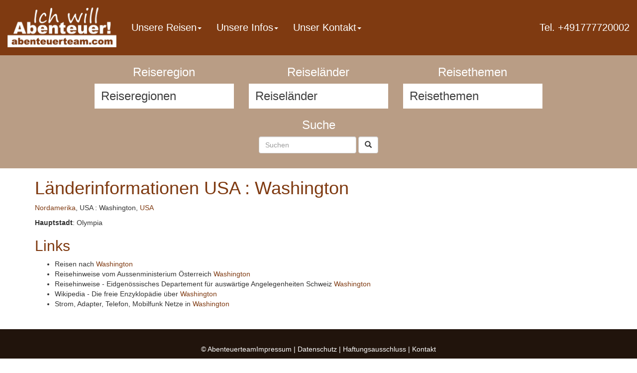

--- FILE ---
content_type: text/html
request_url: https://abenteuerteam.de/countries/country.asp?id=%7B38602651-20B2-40D3-B0F7-6390BC5315C8%7D
body_size: 18245
content:
<!DOCTYPE html>
<html lang="de">
  <head>    
    <meta http-equiv="Content-Type" content="text/html; charset=iso-8859-1"/>
    <meta name="viewport" content="width=device-width, initial-scale=1">
    <title>L&#228;nderinformationen - USA : Washington - 7 x Test: &quot;sehr gut&quot; Abenteuerteam ist Reiseveransalter f&#252;r Kanureise in Schweden, Kanuurlaub in Norwegen, Wanderreisen in Nepal und bietet Kanutouren an!</title>
    <meta property="og:title" content="L&#228;nderinformationen - USA : Washington"/>
    <meta property="og:url" content="https://abenteuerteam.de/countries/country.asp?id=%7B38602651-20B2-40D3-B0F7-6390BC5315C8%7D"/>
    <!-- invalid tag: "travity:OGImage" -->
    <meta property="og:description" content="Informationen, Links und Karten &#252;ber das gew&#228;hlte Land."/>
    <meta name="Description" content="Informationen, Links und Karten &#252;ber das gew&#228;hlte Land."/>
    <meta name="Keywords" content="reisebestimmungen,gesundheit,wetter,links,sicherheitshinweise"/>
    <meta name="Date" content="2026-01-16T23:57:40-01:00"/>
    <meta name="Language" content="Deutsch, de"/>
    <meta http-equiv="expires" content="0"/> 
    <meta name="robots" content="index,follow"/>
    <!-- invalid tag: "travity:MetaContentAll" -->
    <link href="/styles/bootstrap.3.3.7/css/bootstrap.min.css" rel="stylesheet">
    <script src="/styles/jquery-1.11.1.min.js"></script>
    <script src="/styles/bootstrap.3.3.7/js/bootstrap.min.js"></script>
    <link href="/styles-bootstrap3.css" rel="stylesheet">
    <link href="/website.css.asp?ver=7" rel="stylesheet">
  </head>
  <body>
    
    <div id="slider-90514" class="carousel slide hidden-print slider-images" data-ride="carousel" data-bs-ride="carousel">
  <!-- Indicators -->
  <ol class="carousel-indicators" style="display:none;">
    
    <li data-target="#slider-90514" data-slide-to="0" class="active"></li>
    <button type="button" data-bs-target="#slider-90514" data-bs-slide-to="0"  class="active" aria-current="true" aria-label="Slide 0"></button>
    
    <li data-target="#slider-90514" data-slide-to="1" class=""></li>
    <button type="button" data-bs-target="#slider-90514" data-bs-slide-to="1"  class="" aria-current="true" aria-label="Slide 1"></button>
    
    <li data-target="#slider-90514" data-slide-to="2" class=""></li>
    <button type="button" data-bs-target="#slider-90514" data-bs-slide-to="2"  class="" aria-current="true" aria-label="Slide 2"></button>
    
  </ol>
  
  <!-- Wrapper for slides -->
  <div class="carousel-inner" role="listbox">
    
    <div class="carousel-item item active">
      <div class="carousel-image"><img src="/images.asp?category=galleryimagefull&id=F8696D92-4BDA-40C5-AF6A-8B66BC8D4BFA" class="img-responsive" alt=" "></div>
      <div class="carousel-caption fadein">
        <div class="carousel-image-only ">
          <div class="row">
            
            <div class="lead"> </div><p class="hidden-sm hidden-xs">

</p>
            
            
          </div>
        </div>
      </div>
    </div>
    
    <div class="carousel-item item ">
      <div class="carousel-image"><img src="/images.asp?category=galleryimagefull&id=A1CC7CDD-B912-4D29-9813-5C8E7118C762" class="img-responsive" alt=" "></div>
      <div class="carousel-caption fadein">
        <div class="carousel-image-only ">
          <div class="row">
            
            <div class="lead"> </div><p class="hidden-sm hidden-xs">
</p>
            
            
          </div>
        </div>
      </div>
    </div>
    
    <div class="carousel-item item ">
      <div class="carousel-image"><img src="/images.asp?category=galleryimagefull&id=67D22CB4-F882-4D1D-9103-410727DCCFF1" class="img-responsive" alt=" "></div>
      <div class="carousel-caption fadein">
        <div class="carousel-image-only ">
          <div class="row">
            
            <div class="lead"> </div><p class="hidden-sm hidden-xs">
</p>
            
            
          </div>
        </div>
      </div>
    </div>
    
  </div>
  
  <!-- Controls -->
  <div class="d-none">
    <a class="left carousel-control fadein" href="#slider-90514" role="button" data-slide="prev">
      <span class="glyphicon glyphicon-chevron-left custom-button-left" aria-hidden="true"></span>
      <span class="sr-only">Previous</span>
    </a>
    <a class="right carousel-control fadein" href="#slider-90514" role="button" data-slide="next">
      <span class="glyphicon glyphicon-chevron-right custom-button-right" aria-hidden="true"></span>
      <span class="sr-only">Next</span>
    </a>
  </div>
  <div class="hidden">
    <button class="carousel-control-prev" type="button" data-bs-target="#slider-90514" data-bs-slide="prev">
      <span class="carousel-control-prev-icon" aria-hidden="true"></span>
      <span class="visually-hidden">Previous</span>
    </button>
    <button class="carousel-control-next" type="button" data-bs-target="#slider-90514" data-bs-slide="next">
      <span class="carousel-control-next-icon" aria-hidden="true"></span>
      <span class="visually-hidden">Next</span>
    </button>
  </div>
</div>



    
    <div class="travel-navigator-wrapper">
      <div class="container">
        <div class="travel-navigator">
          <div class="row">
            <div class="col-md-12 col-sm-12 col-xs-12"> 
              <h2><span class="glyphicon glyphicon-search"></span> Reisenavigator</h2>
            </div>
          </div>
          <div class="row">
            <div class="col-md-4 col-sm-4 col-xs-12">  
              <h3>Reiseregion</h3>
              <div class="selectbox"><form class="dropdown form-inline" action="/travels" name="SelectcontinentName" id="Selectcontinent" method="get"><select class="continent form-control" name="continent" onChange="this.form.submit()"><option class="header" value="all">Reiseregionen</option><option class="all" value="all">ganze Welt auswählen</option><option class="choice" value="C20F81A9-3FD5-4273-AB84-585516FD7238">Asien</option><option class="choice" value="D2DB472C-2639-48A2-86DB-F5CEE93EE901">Europa</option><option class="choice" value="9758A87C-B766-46D3-9C63-EAE4AA944F30">Südamerika</option></select><input type="hidden" name="country" value="all" /><input type="hidden" name="category" value="all" /><input type="hidden" name="startdate" value="all" /></form></div>
            </div>
            <div class="col-md-4 col-sm-4 col-xs-12">  
              <h3>Reiseländer</h3>
              <div class="selectbox"><form class="dropdown form-inline" action="/travels" name="SelectcountryName" id="Selectcountry" method="get"><input type="hidden" name="continent" value="all" /><select class="country form-control" name="country" onChange="this.form.submit()"><option class="header" value="all">Reiseländer</option><option class="all" value="all">alle Länder auswählen</option><option class="choice" value="EAEB962E-BCDD-44C2-B603-3B198B6961A3">Bolivien</option><option class="choice" value="9B85C8D6-5F88-44C3-B86B-447384A89BA1">Brasilien</option><option class="choice" value="D00F4D3B-1713-4FB0-8436-95E83528B503">Ecuador</option><option class="choice" value="203FE011-6301-42EF-A273-B0BCCC3B4526">Indonesien</option><option class="choice" value="49DD138C-4873-4BED-BAD1-C2B8EF8F56C7">Kolumbien</option><option class="choice" value="61103A5E-EF37-45EC-81AA-32F43A63CBB4">Nepal</option><option class="choice" value="EB7D512A-06F9-4980-A260-121C0CCDEA68">Peru</option><option class="choice" value="EF4A5435-D077-42B4-A75F-AFDB660E31E3">Schweden</option></select><input type="hidden" name="category" value="all" /><input type="hidden" name="startdate" value="all" /></form></div>
            </div>
            <div class="col-md-4 col-sm-4 col-xs-12">  
              <h3>Reisethemen</h3>
              <div class="selectbox"><form class="dropdown form-inline" action="/travels" name="SelectcategoryName" id="Selectcategory" method="get"><input type="hidden" name="continent" value="all" /><input type="hidden" name="country" value="all" /><select class="category form-control" name="category" onChange="this.form.submit()"><option class="header" value="all">Reisethemen</option><option class="all" value="all">alle Themen auswählen</option><option class="choice" value="ED7DDF97-62C5-4F59-8732-0CCB0E552399">Abenteuer</option><option class="choice" value="F3556DBF-1F76-455B-80BB-680B8195C44B">Aktivreisen</option><option class="choice" value="57F640A7-9D6B-456C-991B-D3C106DC371E">Aktuelle Angebote</option><option class="choice" value="512D3BB5-CA9C-4824-B129-AD8F4E158477">Angebot der Woche</option><option class="choice" value="EC226D68-88B0-484A-8A1F-53596325A6B0">Angelreisen</option><option class="choice" value="6C7D1470-CC82-4BA2-B565-EB88090672AA">Bergsteigen</option><option class="choice" value="93545954-243E-45C3-A761-17D9DFBB2DBB">Camping</option><option class="choice" value="3A269D56-C302-4C94-A7CC-E175B18A0FE4">Canyoning</option><option class="choice" value="84945D37-E1AB-47C5-B407-EEA78FA38359">Dschungeltouren</option><option class="choice" value="584B8FC9-B76D-463B-8BEC-A7DC0CD0E7B6">Elefantenreiten</option><option class="choice" value="00838962-FC19-4D9F-970C-605200130B7E">Erlebnisreisen</option><option class="choice" value="71D0688F-1ECE-4A94-963A-7D21D970549F">Expeditionen</option><option class="choice" value="9BBA9405-B190-466F-BF7B-BF8814BF2F7F">Fotoreisen</option><option class="choice" value="76B175DE-8FEE-4812-9BAC-931DA1F40E57">Gruppenreisen</option><option class="choice" value="D1EA3CE9-B133-4EA2-B8ED-5CA0CFCBD455">Individualreisen</option><option class="choice" value="079CEC4C-3873-4A94-8E96-7B4433550DBD">Kajak</option><option class="choice" value="26E2CE2C-0C1A-4E7B-8436-8189F8866608">Kanureisen</option><option class="choice" value="2A4E91B0-7EAC-43D1-8159-FAEB6790BA15">Kanuverleih</option><option class="choice" value="6CA4FA59-A03B-417F-8947-C254A4895BED">Klettern</option><option class="choice" value="C059EF5D-0128-40FB-B88F-44705C69A772">Kulturreisen</option><option class="choice" value="46CD9EB4-20A0-49E1-B452-F976E38CABE1">Last Minute & mehr</option><option class="choice" value="198647BF-A257-46D6-A2F1-C0F767FB6B27">Mountainbiken</option><option class="choice" value="37C3DB40-63C4-46A4-B4C8-8C9E85BFB8EB">Naturexkursionen</option><option class="choice" value="D51F1025-0E24-412A-822F-C763C6D415CB">Naturreisen</option><option class="choice" value="E253A246-AF29-402C-979E-867F09BE6C05">Outdoortraining</option><option class="choice" value="2C73BC28-838E-4890-BF84-1ACDB1BDFB66">Paddeln</option><option class="choice" value="F3C0727F-F95F-4E1C-A41D-9C407C3C1556">Paragliding</option><option class="choice" value="F470A402-4D08-4F3F-8EDE-23EEBF88C5B8">Pilotreisen</option><option class="choice" value="1CAB8735-AFC9-4081-A696-A254022C6D5D">Rafting</option><option class="choice" value="6CE67833-0DDB-455E-9EFE-218A1582DF3C">Reiturlaub</option><option class="choice" value="88F7613B-3444-4964-AAA2-B8FB0B280AED">Rundreisen</option><option class="choice" value="3F4E9973-5AE7-4DEC-9FE9-28F47950F098">Singlereisen</option><option class="choice" value="2192A260-5EF1-4BFD-9A07-9F5082B21BCB">Sportreisen</option><option class="choice" value="8DCF359C-C268-4452-B0C0-726C974F3A4F">Studien- und Rundreisen</option><option class="choice" value="4F760058-EC79-432F-9867-64B4083BF17D">Survivalkurse</option><option class="choice" value="B82D7478-0A85-4776-AD89-BB437151F3AE">Tierbeobachtungen</option><option class="choice" value="90DCE6F3-F7C3-4B23-ABA5-4E3E43F8E571">Trekking</option><option class="choice" value="5FB60F9F-2C05-449B-8F1D-327EE4A0F122">Wandern</option><option class="choice" value="5F930224-7F6D-4994-8880-9CFEE1A7F9B2">Whale-watching</option><option class="choice" value="B6BEC177-C534-4701-B53B-DDAAC002B776">Wildnisurlaub</option><option class="choice" value="94304265-64A2-4A59-8218-F1646B605917">Wildwasser-Kajak</option></select><input type="hidden" name="startdate" value="all" /></form></div>
            </div>
          </div>
          
          <div class="row">
            <div class="col-md-12 col-sm-12 col-xs-12"> 
              <h3>Suche</h3>
              <form class="form-inline" action="/search/" method="post"  role="search">
                <input type="hidden" name="submit" value="on"/>
                <input type="hidden" name="searchtype" value="travels"/>
                <div class="form-group">
                  <input type="text" class="form-control" name="search" placeholder="Suchen"/>
                  <button class="form-control btn btn-default btn-custom" type="submit" value="Suchen"><span class="glyphicon glyphicon-search" aria-hidden="true"></span></button> 
                </div>
              </form> 
            </div>
          </div>
          
        </div>
      </div>
    </div>

    <div class="container">
      <div class="row">
        <div class="col-md-12 col-sm-12 col-xs-12"> 
          
<div class="country-info">

<div class="headerbox">
<h1>Länderinformationen USA : Washington</h1>
<p>
<a href="/countries?continent=84AEA5F5-B4B2-4589-AB35-FBA6299F5AF2">Nordamerika</a>,
USA : Washington, <a href="/countries/country.asp?id=12215AA1-BBD3-4EFE-8E0F-108C733873FA">USA</a>
</p>

</div>

<p>

<b>Hauptstadt</b>: Olympia<br />

</p>
<div class="country-links"><h2>Links</h2><ul><li>Reisen nach <a href="/travels/?country={38602651-20B2-40D3-B0F7-6390BC5315C8}" target="_blank" rel="nofollow">Washington</a> </li><li>Reisehinweise vom Aussenministerium Österreich <a href="https://www.bmeia.gv.at/aussenministerium/buergerservice/reiseinformation/a-z-laender/washington-de.html" target="_blank" rel="nofollow">Washington</a> </li><li>Reisehinweise - Eidgenössisches Departement für auswärtige Angelegenheiten Schweiz <a href="https://www.eda.admin.ch/eda/de/home/vertretungen-und-reisehinweise/washington.html" target="_blank" rel="nofollow">Washington</a> </li><li>Wikipedia - Die freie Enzyklopädie über  <a href="https://de.wikipedia.org/wiki/washington" target="_blank" rel="nofollow">Washington</a> </li><li>Strom, Adapter, Telefon, Mobilfunk Netze in <a href="https://www.techstage.de/laenderliste/USA-Vereinigte-Staaten-von-Amerika.html" target="_blank" rel="nofollow">Washington</a> </li></ul></div>
</div>

        </div>
        <div class="row">
          <div class="col-md-12 col-sm-12 col-xs-12"> 
            <div class="row">
              <div class="col-md-4 col-sm-4 col-xs-12"><div class="field1 field-custom"> </div></div>
              <div class="col-md-4 col-sm-4 col-xs-12"><div class="field2 field-custom"> </div></div>
              <div class="col-md-4 col-sm-4 col-xs-12"><div class="field3 field-custom"> </div></div>
            </div>  
          </div>
        </div>
      </div>
    </div>
    
    <div class="footer-wrapper">
      <footer>
        <div class="container">
          <p style="text-align: center;">&copy; Abenteuerteam<a href="/imprint">Impressum</a> | <a href="/datenschutz">Datenschutz</a> | <a href="/disclaimer">Haftungsausschluss</a> | <a href="/contact">Kontakt</a></p>
        </div>
      </footer>
    </div>
    
    <div class="navigation-wrapper">
      <nav class="navbar navbar-default navbar-fixed-top">
        <div class="container-fluid">
          <div class="row">
            <div class="col-md-12">
              <div class="navbar-header">
                <a class="navbar-brand" href="/"><img src="//images.travity.de/abenteuerteam/2019/logo-att.png" class="img-responsive" border="0" alt="" title=""/></a>
                <button type="button" class="navbar-toggle collapsed" data-toggle="collapse" data-target="#navbar-collapse-1" aria-expanded="false">
                  <span class="sr-only">Toggle navigation</span>
                  <span class="icon-bar"></span>
                  <span class="icon-bar"></span>
                  <span class="icon-bar"></span>
                </button>
              </div>
              <div class="collapse navbar-collapse" id="navbar-collapse-1">
                <ul class="nav navbar-nav">
<li class="dropdown"><a href="#" class="dropdown-toggle" data-toggle="dropdown">Unsere Reisen<span class="caret"></span></a><ul class="dropdown-menu">
<li><a href="/travels">Reiseübersicht</a></li>
<li><a href="/codepage.asp?id={64EF6894-68B8-44DB-A8B1-20341DA617D9}">Termine</a></li>
<li><a href="/codepage.asp?id={1689181C-4FDA-45DC-9B57-A548FB53B15E}">Suche</a></li>
</ul>
</li>
<li class="dropdown"><a href="#" class="dropdown-toggle" data-toggle="dropdown">Unsere Infos<span class="caret"></span></a><ul class="dropdown-menu">
<li><a href="/countries">Länderinfos</a></li>
<li><a href="http://www.crm.de/reisebuero/" target="_blank">Reise-Impfungen</a></li>
<li><a href="/page.asp?id={C593B1F3-BE87-4201-B95A-78EAFD5A0298}">Reiseversicherungen</a></li>
</ul>
</li>
<li class="dropdown"><a href="#" class="dropdown-toggle" data-toggle="dropdown">Unser Kontakt<span class="caret"></span></a><ul class="dropdown-menu">
<li><a href="tel:+4920185152452" rel="nofollow">Telefon (+49) O177 / 77 2OOO2</a></li>
<li><a href="/contact" rel="nofollow">Kontaktformular</a></li>
<li><a href="/imprint" rel="nofollow">Impressum</a></li>
<li><a href="/datenschutzerklaerung" rel="nofollow">Datenschutz</a></li>
</ul>
</li>
</ul>
 
                <ul class="nav navbar-nav navbar-right">
                  <li><a href="tel:+491777720002" title=" anrufen" alt="Tel. +491777720002" target="_blank">Tel. +491777720002 </a></li>
                </ul>       
              </div>   
            </div>
          </div> 
        </div>
      </nav>
    </div>  
    
    <!-- Global site tag (gtag.js) - Google Analytics -->
<script async src="https://www.googletagmanager.com/gtag/js?id=UA-970481-1"></script>
<script>
  window.dataLayer = window.dataLayer || [];
  function gtag(){dataLayer.push(arguments);}
  gtag('js', new Date());
  gtag('config', 'UA-970481-1', { 'anonymize_ip': true });
</script>


  </body>
</html>



--- FILE ---
content_type: text/css
request_url: https://abenteuerteam.de/website.css.asp?ver=7
body_size: 4704
content:

/* abenteuerteam.de - Fri, 16 Jan 2026 22:57:41 UTC */
/*
#7f3a11 brown

https://work.smarchal.com/twbscolor/3.3.7/css/7f3a11b99d85ffffffffffff1
*/

h1, h2, h3, h4 { color: #7f3a11; }
a, a:hover { color: #7f3a11; }

.navbar-default {
  background-color: #7f3a11;
  border-color: #7f3a11;
  font-family:Arial,sans-serif;
}
.navbar-default .navbar-brand {
  color: #ffffff;
}
.navbar-default .navbar-brand:hover,
.navbar-default .navbar-brand:focus {
  color: #ffffff;
}
.navbar-default .navbar-text {
  color: #ffffff;
}
.navbar-default .navbar-nav > li > a {
  color: #ffffff;
}
.navbar-default .navbar-nav > li > a:hover,
.navbar-default .navbar-nav > li > a:focus {
  color: #ffffff;
  background-color: #b99d85;
}
.navbar-default .navbar-nav > li > .dropdown-menu {
  background-color: #7f3a11;
}
.navbar-default .navbar-nav > li > .dropdown-menu > li > a {
  color: #ffffff;
}
.navbar-default .navbar-nav > li > .dropdown-menu > li > a:hover,
.navbar-default .navbar-nav > li > .dropdown-menu > li > a:focus {
  color: #ffffff;
  background-color: #b99d85;
}
.navbar-default .navbar-nav > li > .dropdown-menu > li.divider {
  background-color: #b99d85;
}
.navbar-default .navbar-nav .open .dropdown-menu > .active > a,
.navbar-default .navbar-nav .open .dropdown-menu > .active > a:hover,
.navbar-default .navbar-nav .open .dropdown-menu > .active > a:focus {
  color: #ffffff;
  background-color: #b99d85;
}
.navbar-default .navbar-nav > .active > a,
.navbar-default .navbar-nav > .active > a:hover,
.navbar-default .navbar-nav > .active > a:focus {
  color: #ffffff;
  background-color: #b99d85;
}
.navbar-default .navbar-nav > .open > a,
.navbar-default .navbar-nav > .open > a:hover,
.navbar-default .navbar-nav > .open > a:focus {
  color: #ffffff;
  background-color: #b99d85;
}
.navbar-default .navbar-toggle {
  border-color: #b99d85;
}
.navbar-default .navbar-toggle:hover,
.navbar-default .navbar-toggle:focus {
  background-color: #b99d85;
}
.navbar-default .navbar-toggle .icon-bar {
  background-color: #ffffff;
}
.navbar-default .navbar-collapse,
.navbar-default .navbar-form {
  border-color: #ffffff;
}
.navbar-default .navbar-link {
  color: #ffffff;
}
.navbar-default .navbar-link:hover {
  color: #ffffff;
}

@media (max-width: 767px) {
.navbar-default .navbar-nav .open .dropdown-menu > li > a {
  color: #ffffff;
}
.navbar-default .navbar-nav .open .dropdown-menu > li > a:hover,
.navbar-default .navbar-nav .open .dropdown-menu > li > a:focus {
  color: #ffffff;
}
.navbar-default .navbar-nav .open .dropdown-menu > .active > a,
.navbar-default .navbar-nav .open .dropdown-menu > .active > a:hover,
.navbar-default .navbar-nav .open .dropdown-menu > .active > a:focus {
  color: #ffffff;
  background-color: #b99d85;
}
.navbar-brand>img { max-height:40px; }
.navbar-brand { padding:5px; height:auto; }
}

@media (min-width: 767px) {

.navbar-nav { font-size:20px; }
.navbar-brand>img { max-height:80px; }
.navbar-nav > li > a {
  padding-top: 45px;
  padding-bottom: 45px;
}
.dropdown:hover .dropdown-menu {
  display: block;
  margin-top: 0;
}
}


.overview-placeholder
{
  background:url('//images.travity.de/abenteuerteam/2019/overview-image.png') top left no-repeat transparent;
  background-size:100% 100% !important;
  width:100%;
  height:100%;
}

.overview-image
{
  background-size:100% 100% !important;
  width:100%;
  height:100%;
}

.actualpage { text-align:right; }
.choosepages { text-align:center; margin:10px auto; }
.travel-actions { border:1px solid #eee; margin:20px 0; padding:5px; }


.travel-navigator-wrapper { background-color:#b99d85; color:#ffffff; }
.travel-navigator-wrapper .travel-navigator { color:#ffffff; text-align:center; margin: 30px auto; max-width:900px; }
.travel-navigator-wrapper .travel-navigator .selectbox { background-color:#ffffff; }
.travel-navigator-wrapper .travel-navigator select { width:100% !important; -webkit-appearance:none !important; -moz-appearance:none !important; -o-appearance:none !important; appearance:none !important; background-color:transparent !important; border-color:transparent !important; color:#404040 !important; box-shadow:none !important; text-shadow:none ! important; font-size:24px !important; height:50px; }
.travel-navigator-wrapper * h2, 
.travel-navigator-wrapper * h3 { color:#ffffff !important; }

.footer-wrapper { min-height:250px; margin-top:30px; padding:30px 0; background-color:#21140c; color:#ffffff !important; }
.footer-wrapper * h2, 
.footer-wrapper * h3,
.footer-wrapper * a { color:#ffffff !important; }

